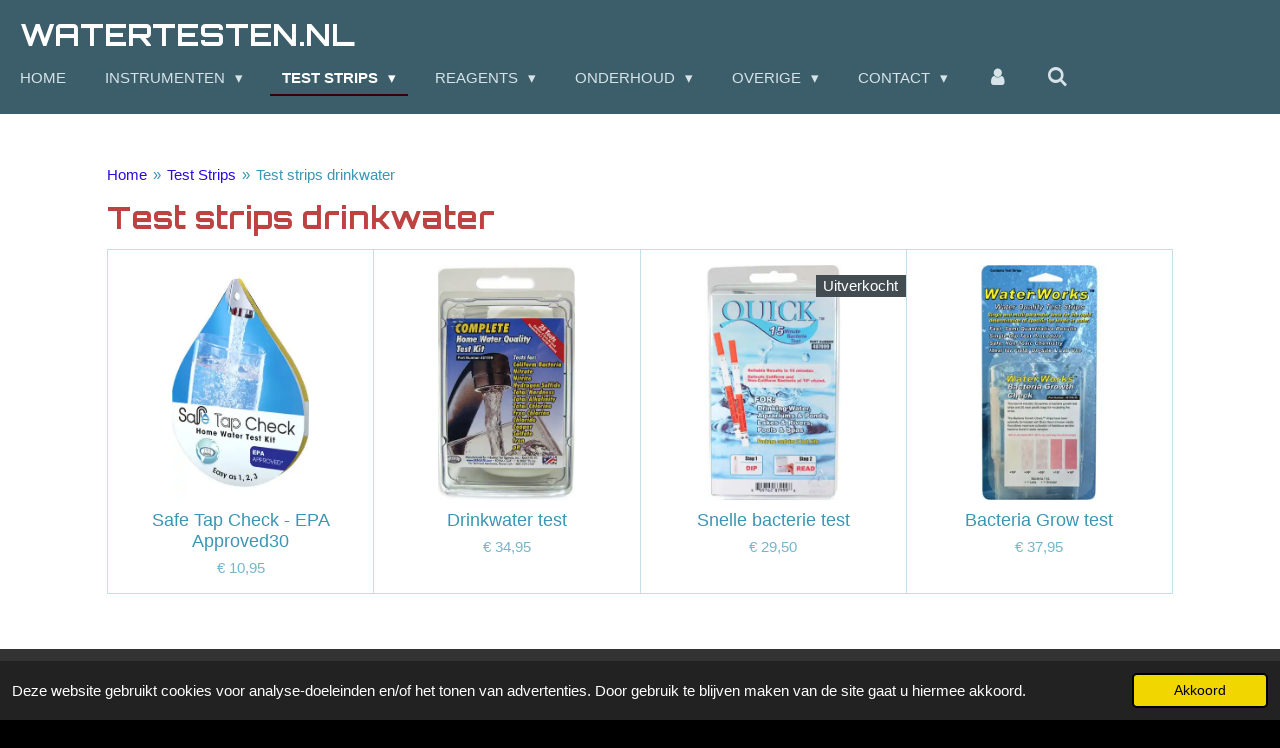

--- FILE ---
content_type: text/html; charset=UTF-8
request_url: https://www.watertesten.nl/test-strips-1/test-strips-drinkwater
body_size: 13714
content:
<!DOCTYPE html>
<html lang="nl">
    <head>
        <meta http-equiv="Content-Type" content="text/html; charset=utf-8">
        <meta name="viewport" content="width=device-width, initial-scale=1.0, maximum-scale=5.0">
        <meta http-equiv="X-UA-Compatible" content="IE=edge">
        <link rel="canonical" href="https://www.watertesten.nl/test-strips-1/test-strips-drinkwater">
        <link rel="sitemap" type="application/xml" href="https://www.watertesten.nl/sitemap.xml">
        <meta property="og:title" content="Test strips drinkwater / Test Strips | Watertesten.nl">
        <meta property="og:url" content="https://www.watertesten.nl/test-strips-1/test-strips-drinkwater">
        <base href="https://www.watertesten.nl/">
        <meta name="description" property="og:description" content="test strips om de kwaliteit van je drinkwater te meten">
                <script nonce="49dcd35de24c7f1b75f6ae02b4645af7">
            
            window.JOUWWEB = window.JOUWWEB || {};
            window.JOUWWEB.application = window.JOUWWEB.application || {};
            window.JOUWWEB.application = {"backends":[{"domain":"jouwweb.nl","freeDomain":"jouwweb.site"},{"domain":"webador.com","freeDomain":"webadorsite.com"},{"domain":"webador.de","freeDomain":"webadorsite.com"},{"domain":"webador.fr","freeDomain":"webadorsite.com"},{"domain":"webador.es","freeDomain":"webadorsite.com"},{"domain":"webador.it","freeDomain":"webadorsite.com"},{"domain":"jouwweb.be","freeDomain":"jouwweb.site"},{"domain":"webador.ie","freeDomain":"webadorsite.com"},{"domain":"webador.co.uk","freeDomain":"webadorsite.com"},{"domain":"webador.at","freeDomain":"webadorsite.com"},{"domain":"webador.be","freeDomain":"webadorsite.com"},{"domain":"webador.ch","freeDomain":"webadorsite.com"},{"domain":"webador.ch","freeDomain":"webadorsite.com"},{"domain":"webador.mx","freeDomain":"webadorsite.com"},{"domain":"webador.com","freeDomain":"webadorsite.com"},{"domain":"webador.dk","freeDomain":"webadorsite.com"},{"domain":"webador.se","freeDomain":"webadorsite.com"},{"domain":"webador.no","freeDomain":"webadorsite.com"},{"domain":"webador.fi","freeDomain":"webadorsite.com"},{"domain":"webador.ca","freeDomain":"webadorsite.com"},{"domain":"webador.ca","freeDomain":"webadorsite.com"},{"domain":"webador.pl","freeDomain":"webadorsite.com"},{"domain":"webador.com.au","freeDomain":"webadorsite.com"},{"domain":"webador.nz","freeDomain":"webadorsite.com"}],"editorLocale":"nl-NL","editorTimezone":"Europe\/Amsterdam","editorLanguage":"nl","analytics4TrackingId":"G-E6PZPGE4QM","analyticsDimensions":[],"backendDomain":"www.jouwweb.nl","backendShortDomain":"jouwweb.nl","backendKey":"jouwweb-nl","freeWebsiteDomain":"jouwweb.site","noSsl":false,"build":{"reference":"634afd3"},"linkHostnames":["www.jouwweb.nl","www.webador.com","www.webador.de","www.webador.fr","www.webador.es","www.webador.it","www.jouwweb.be","www.webador.ie","www.webador.co.uk","www.webador.at","www.webador.be","www.webador.ch","fr.webador.ch","www.webador.mx","es.webador.com","www.webador.dk","www.webador.se","www.webador.no","www.webador.fi","www.webador.ca","fr.webador.ca","www.webador.pl","www.webador.com.au","www.webador.nz"],"assetsUrl":"https:\/\/assets.jwwb.nl","loginUrl":"https:\/\/www.jouwweb.nl\/inloggen","publishUrl":"https:\/\/www.jouwweb.nl\/v2\/website\/1179344\/publish-proxy","adminUserOrIp":false,"pricing":{"plans":{"lite":{"amount":"700","currency":"EUR"},"pro":{"amount":"1200","currency":"EUR"},"business":{"amount":"2400","currency":"EUR"}},"yearlyDiscount":{"price":{"amount":"4800","currency":"EUR"},"ratio":0.17,"percent":"17%","discountPrice":{"amount":"4800","currency":"EUR"},"termPricePerMonth":{"amount":"2400","currency":"EUR"},"termPricePerYear":{"amount":"24000","currency":"EUR"}}},"hcUrl":{"add-product-variants":"https:\/\/help.jouwweb.nl\/hc\/nl\/articles\/28594307773201","basic-vs-advanced-shipping":"https:\/\/help.jouwweb.nl\/hc\/nl\/articles\/28594268794257","html-in-head":"https:\/\/help.jouwweb.nl\/hc\/nl\/articles\/28594336422545","link-domain-name":"https:\/\/help.jouwweb.nl\/hc\/nl\/articles\/28594325307409","optimize-for-mobile":"https:\/\/help.jouwweb.nl\/hc\/nl\/articles\/28594312927121","seo":"https:\/\/help.jouwweb.nl\/hc\/nl\/sections\/28507243966737","transfer-domain-name":"https:\/\/help.jouwweb.nl\/hc\/nl\/articles\/28594325232657","website-not-secure":"https:\/\/help.jouwweb.nl\/hc\/nl\/articles\/28594252935825"}};
            window.JOUWWEB.brand = {"type":"jouwweb","name":"JouwWeb","domain":"JouwWeb.nl","supportEmail":"support@jouwweb.nl"};
                    
                window.JOUWWEB = window.JOUWWEB || {};
                window.JOUWWEB.websiteRendering = {"locale":"nl-NL","timezone":"Europe\/Amsterdam","routes":{"api\/upload\/product-field":"\/_api\/upload\/product-field","checkout\/cart":"\/winkelwagen","payment":"\/bestelling-afronden\/:publicOrderId","payment\/forward":"\/bestelling-afronden\/:publicOrderId\/forward","public-order":"\/bestelling\/:publicOrderId","checkout\/authorize":"\/winkelwagen\/authorize\/:gateway","wishlist":"\/verlanglijst"}};
                                                    window.JOUWWEB.website = {"id":1179344,"locale":"nl-NL","enabled":true,"title":"Watertesten.nl","hasTitle":true,"roleOfLoggedInUser":null,"ownerLocale":"nl-NL","plan":"business","freeWebsiteDomain":"jouwweb.site","backendKey":"jouwweb-nl","currency":"EUR","defaultLocale":"nl-NL","url":"https:\/\/www.watertesten.nl\/","homepageSegmentId":4673654,"category":"webshop","isOffline":false,"isPublished":true,"locales":["nl-NL"],"allowed":{"ads":false,"credits":true,"externalLinks":true,"slideshow":true,"customDefaultSlideshow":true,"hostedAlbums":true,"moderators":true,"mailboxQuota":10,"statisticsVisitors":true,"statisticsDetailed":true,"statisticsMonths":-1,"favicon":true,"password":true,"freeDomains":0,"freeMailAccounts":1,"canUseLanguages":false,"fileUpload":true,"legacyFontSize":false,"webshop":true,"products":-1,"imageText":false,"search":true,"audioUpload":true,"videoUpload":5000,"allowDangerousForms":false,"allowHtmlCode":true,"mobileBar":true,"sidebar":true,"poll":false,"allowCustomForms":true,"allowBusinessListing":true,"allowCustomAnalytics":true,"allowAccountingLink":true,"digitalProducts":true,"sitemapElement":true},"mobileBar":{"enabled":true,"theme":"dark","email":{"active":true,"value":"Info@koitronics.nll"},"location":{"active":true,"value":"Tuulshoek 48, Heythuysen, Nederland"},"phone":{"active":false},"whatsapp":{"active":false},"social":{"active":false,"network":"facebook"}},"webshop":{"enabled":true,"currency":"EUR","taxEnabled":true,"taxInclusive":true,"vatDisclaimerVisible":false,"orderNotice":"<p>Indien je speciale wensen hebt kun je deze doorgeven via het Opmerkingen-veld in de laatste stap.<\/p>","orderConfirmation":null,"freeShipping":true,"freeShippingAmount":"150.00","shippingDisclaimerVisible":false,"pickupAllowed":true,"couponAllowed":true,"detailsPageAvailable":true,"socialMediaVisible":false,"termsPage":4692098,"termsPageUrl":"\/contact\/leveringsvoorwaarden","extraTerms":null,"pricingVisible":true,"orderButtonVisible":true,"shippingAdvanced":true,"shippingAdvancedBackEnd":true,"soldOutVisible":true,"backInStockNotificationEnabled":true,"canAddProducts":true,"nextOrderNumber":6687,"allowedServicePoints":[],"sendcloudConfigured":false,"sendcloudFallbackPublicKey":"a3d50033a59b4a598f1d7ce7e72aafdf","taxExemptionAllowed":false,"invoiceComment":null,"emptyCartVisible":false,"minimumOrderPrice":"7.50","productNumbersEnabled":false,"wishlistEnabled":false,"hideTaxOnCart":false},"isTreatedAsWebshop":true};                            window.JOUWWEB.cart = {"products":[],"coupon":null,"shippingCountryCode":null,"shippingChoice":null,"breakdown":[]};                            window.JOUWWEB.scripts = ["website-rendering\/webshop"];                        window.parent.JOUWWEB.colorPalette = window.JOUWWEB.colorPalette;
        </script>
                <title>Test strips drinkwater / Test Strips | Watertesten.nl</title>
                                            <link href="https://primary.jwwb.nl/public/h/b/s/temp-ixgfaitcrnpzewzqnydy/touch-icon-iphone.png?bust=1574686329" rel="apple-touch-icon" sizes="60x60">                                                <link href="https://primary.jwwb.nl/public/h/b/s/temp-ixgfaitcrnpzewzqnydy/touch-icon-ipad.png?bust=1574686329" rel="apple-touch-icon" sizes="76x76">                                                <link href="https://primary.jwwb.nl/public/h/b/s/temp-ixgfaitcrnpzewzqnydy/touch-icon-iphone-retina.png?bust=1574686329" rel="apple-touch-icon" sizes="120x120">                                                <link href="https://primary.jwwb.nl/public/h/b/s/temp-ixgfaitcrnpzewzqnydy/touch-icon-ipad-retina.png?bust=1574686329" rel="apple-touch-icon" sizes="152x152">                                                <link href="https://primary.jwwb.nl/public/h/b/s/temp-ixgfaitcrnpzewzqnydy/favicon.png?bust=1574686329" rel="shortcut icon">                                                <link href="https://primary.jwwb.nl/public/h/b/s/temp-ixgfaitcrnpzewzqnydy/favicon.png?bust=1574686329" rel="icon">                                                        <meta name="twitter:card" content="summary">
                                                    <script src="https://plausible.io/js/script.manual.js" nonce="49dcd35de24c7f1b75f6ae02b4645af7" data-turbo-track="reload" defer data-domain="shard19.jouwweb.nl"></script>
<link rel="stylesheet" type="text/css" href="https://gfonts.jwwb.nl/css?display=fallback&amp;family=Orbitron%3A400%2C700%2C400italic%2C700italic" nonce="49dcd35de24c7f1b75f6ae02b4645af7" data-turbo-track="dynamic">
<script src="https://assets.jwwb.nl/assets/build/website-rendering/nl-NL.js?bust=af8dcdef13a1895089e9" nonce="49dcd35de24c7f1b75f6ae02b4645af7" data-turbo-track="reload" defer></script>
<script src="https://assets.jwwb.nl/assets/website-rendering/runtime.4835e39f538d0d17d46f.js?bust=e90f0e79d8291a81b415" nonce="49dcd35de24c7f1b75f6ae02b4645af7" data-turbo-track="reload" defer></script>
<script src="https://assets.jwwb.nl/assets/website-rendering/812.881ee67943804724d5af.js?bust=78ab7ad7d6392c42d317" nonce="49dcd35de24c7f1b75f6ae02b4645af7" data-turbo-track="reload" defer></script>
<script src="https://assets.jwwb.nl/assets/website-rendering/main.a9a7b35cd7f79178d360.js?bust=90b25e3a7431c9c7ef1c" nonce="49dcd35de24c7f1b75f6ae02b4645af7" data-turbo-track="reload" defer></script>
<link rel="preload" href="https://assets.jwwb.nl/assets/website-rendering/styles.c7a2b441bf8d633a2752.css?bust=45105d711e9f45e864c3" as="style">
<link rel="preload" href="https://assets.jwwb.nl/assets/website-rendering/fonts/icons-website-rendering/font/website-rendering.woff2?bust=bd2797014f9452dadc8e" as="font" crossorigin>
<link rel="preconnect" href="https://gfonts.jwwb.nl">
<link rel="stylesheet" type="text/css" href="https://assets.jwwb.nl/assets/website-rendering/styles.c7a2b441bf8d633a2752.css?bust=45105d711e9f45e864c3" nonce="49dcd35de24c7f1b75f6ae02b4645af7" data-turbo-track="dynamic">
<link rel="preconnect" href="https://assets.jwwb.nl">
<link rel="stylesheet" type="text/css" href="https://primary.jwwb.nl/public/h/b/s/temp-ixgfaitcrnpzewzqnydy/style.css?bust=1768823983" nonce="49dcd35de24c7f1b75f6ae02b4645af7" data-turbo-track="dynamic">    </head>
    <body
        id="top"
        class="jw-is-no-slideshow jw-header-is-text jw-is-segment-page jw-is-frontend jw-is-no-sidebar jw-is-no-messagebar jw-is-no-touch-device jw-is-no-mobile"
                                    data-jouwweb-page="11322220"
                                                data-jouwweb-segment-id="11322220"
                                                data-jouwweb-segment-type="page"
                                                data-template-threshold="960"
                                                data-template-name="business-banner&#x7C;business-shop"
                            itemscope
        itemtype="https://schema.org/WebPage"
    >
                                    <meta itemprop="url" content="https://www.watertesten.nl/test-strips-1/test-strips-drinkwater">
        <a href="#main-content" class="jw-skip-link">
            Ga direct naar de hoofdinhoud        </a>
        <div class="jw-background"></div>
        <div class="jw-body">
            <div class="jw-mobile-menu jw-mobile-is-text js-mobile-menu">
            <button
            type="button"
            class="jw-mobile-menu__button jw-mobile-toggle"
            aria-label="Open / sluit menu"
        >
            <span class="jw-icon-burger"></span>
        </button>
        <div class="jw-mobile-header jw-mobile-header--text">
        <a            class="jw-mobile-header-content"
                            href="/"
                        >
                                        <div class="jw-mobile-text">
                    Watertesten.nl                </div>
                    </a>
    </div>

        <a
        href="/winkelwagen"
        class="jw-mobile-menu__button jw-mobile-header-cart jw-mobile-header-cart--hidden jw-mobile-menu__button--dummy"
        aria-label="Bekijk winkelwagen"
    >
        <span class="jw-icon-badge-wrapper">
            <span class="website-rendering-icon-basket" aria-hidden="true"></span>
            <span class="jw-icon-badge hidden" aria-hidden="true"></span>
        </span>
    </a>
    
    </div>
    <div class="jw-mobile-menu-search jw-mobile-menu-search--hidden">
        <form
            action="/zoeken"
            method="get"
            class="jw-mobile-menu-search__box"
        >
            <input
                type="text"
                name="q"
                value=""
                placeholder="Zoeken..."
                class="jw-mobile-menu-search__input"
                aria-label="Zoeken"
            >
            <button type="submit" class="jw-btn jw-btn--style-flat jw-mobile-menu-search__button" aria-label="Zoeken">
                <span class="website-rendering-icon-search" aria-hidden="true"></span>
            </button>
            <button type="button" class="jw-btn jw-btn--style-flat jw-mobile-menu-search__button js-cancel-search" aria-label="Zoekopdracht annuleren">
                <span class="website-rendering-icon-cancel" aria-hidden="true"></span>
            </button>
        </form>
    </div>
            <script nonce="49dcd35de24c7f1b75f6ae02b4645af7">
    JOUWWEB.templateConfig = {
        header: {
            mobileSelector: '.jw-mobile-menu',
            updatePusher: function (headerHeight, state) {
                $('.jw-menu-clone').css('top', headerHeight);
            },
        },
    };
</script>
<header class="header-wrap js-topbar-content-container">
    <div class="header">
        <div class="jw-header-logo">
        <div
    class="jw-header jw-header-title-container jw-header-text jw-header-text-toggle"
    data-stylable="true"
>
    <a        id="jw-header-title"
        class="jw-header-title"
                    href="/"
            >
        Watertesten.nl    </a>
</div>
</div>
    </div>
    <nav class="menu jw-menu-copy">
        <ul
    id="jw-menu"
    class="jw-menu jw-menu-horizontal"
            >
            <li
    class="jw-menu-item"
>
        <a        class="jw-menu-link"
        href="/"                                            data-page-link-id="4673654"
                            >
                <span class="">
            Home        </span>
            </a>
                </li>
            <li
    class="jw-menu-item jw-menu-has-submenu"
>
        <a        class="jw-menu-link"
        href="/instrumenten"                                            data-page-link-id="4687821"
                            >
                <span class="">
            Instrumenten        </span>
                    <span class="jw-arrow jw-arrow-toplevel"></span>
            </a>
                    <ul
            class="jw-submenu"
                    >
                            <li
    class="jw-menu-item"
>
        <a        class="jw-menu-link"
        href="/instrumenten/staande-tafelmeters"                                            data-page-link-id="4724068"
                            >
                <span class="">
            Staande tafelmeters        </span>
            </a>
                </li>
                            <li
    class="jw-menu-item jw-menu-has-submenu"
>
        <a        class="jw-menu-link"
        href="/instrumenten/testers-en-handmeters"                                            data-page-link-id="4685752"
                            >
                <span class="">
            Testers en handmeters        </span>
                    <span class="jw-arrow"></span>
            </a>
                    <ul
            class="jw-submenu"
                    >
                            <li
    class="jw-menu-item"
>
        <a        class="jw-menu-link"
        href="/instrumenten/testers-en-handmeters/ph-meters"                                            data-page-link-id="4692449"
                            >
                <span class="">
            pH meters        </span>
            </a>
                </li>
                            <li
    class="jw-menu-item"
>
        <a        class="jw-menu-link"
        href="/instrumenten/testers-en-handmeters/orp-redox-meters"                                            data-page-link-id="4692460"
                            >
                <span class="">
            ORP / Redox meters        </span>
            </a>
                </li>
                            <li
    class="jw-menu-item"
>
        <a        class="jw-menu-link"
        href="/instrumenten/testers-en-handmeters/ec-tds-zout-meters"                                            data-page-link-id="4692453"
                            >
                <span class="">
            EC / TDS / Zout meters        </span>
            </a>
                </li>
                            <li
    class="jw-menu-item"
>
        <a        class="jw-menu-link"
        href="/instrumenten/testers-en-handmeters/zuurstof-do-o2-meters"                                            data-page-link-id="4692468"
                            >
                <span class="">
            Zuurstof / DO-O2 meters        </span>
            </a>
                </li>
                    </ul>
        </li>
                            <li
    class="jw-menu-item"
>
        <a        class="jw-menu-link"
        href="/instrumenten/temperatuur-meters"                                            data-page-link-id="4687795"
                            >
                <span class="">
            Temperatuur meters        </span>
            </a>
                </li>
                            <li
    class="jw-menu-item"
>
        <a        class="jw-menu-link"
        href="/instrumenten/foto-meters"                                            data-page-link-id="4687794"
                            >
                <span class="">
            Foto meters        </span>
            </a>
                </li>
                            <li
    class="jw-menu-item"
>
        <a        class="jw-menu-link"
        href="/instrumenten/checkers"                                            data-page-link-id="4687796"
                            >
                <span class="">
            Checkers        </span>
            </a>
                </li>
                            <li
    class="jw-menu-item"
>
        <a        class="jw-menu-link"
        href="/instrumenten/monitors"                                            data-page-link-id="4687792"
                            >
                <span class="">
            Monitors        </span>
            </a>
                </li>
                            <li
    class="jw-menu-item"
>
        <a        class="jw-menu-link"
        href="/instrumenten/controllers"                                            data-page-link-id="4692489"
                            >
                <span class="">
            Controllers        </span>
            </a>
                </li>
                    </ul>
        </li>
            <li
    class="jw-menu-item jw-menu-has-submenu jw-menu-is-active"
>
        <a        class="jw-menu-link js-active-menu-item"
        href="/test-strips-1"                                            data-page-link-id="4731299"
                            >
                <span class="">
            Test Strips        </span>
                    <span class="jw-arrow jw-arrow-toplevel"></span>
            </a>
                    <ul
            class="jw-submenu"
                    >
                            <li
    class="jw-menu-item jw-menu-is-active"
>
        <a        class="jw-menu-link js-active-menu-item"
        href="/test-strips-1/test-strips-drinkwater"                                            data-page-link-id="11322220"
                            >
                <span class="">
            Test strips drinkwater        </span>
            </a>
                </li>
                            <li
    class="jw-menu-item"
>
        <a        class="jw-menu-link"
        href="/test-strips-1/test-strips-grondwater"                                            data-page-link-id="11322308"
                            >
                <span class="">
            test strips grondwater        </span>
            </a>
                </li>
                            <li
    class="jw-menu-item"
>
        <a        class="jw-menu-link"
        href="/test-strips-1/test-strips-vijver"                                            data-page-link-id="11322073"
                            >
                <span class="">
            test strips vijver        </span>
            </a>
                </li>
                            <li
    class="jw-menu-item"
>
        <a        class="jw-menu-link"
        href="/test-strips-1/teststrips-zwembad"                                            data-page-link-id="11321972"
                            >
                <span class="">
            teststrips zwembad        </span>
            </a>
                </li>
                            <li
    class="jw-menu-item"
>
        <a        class="jw-menu-link"
        href="/test-strips-1/test-strips"                                            data-page-link-id="4687806"
                            >
                <span class="">
            Test strips        </span>
            </a>
                </li>
                            <li
    class="jw-menu-item"
>
        <a        class="jw-menu-link"
        href="/test-strips-1/teststripsbacterien"                                            data-page-link-id="4692398"
                            >
                <span class="">
            Teststripsbacteriën        </span>
            </a>
                </li>
                    </ul>
        </li>
            <li
    class="jw-menu-item jw-menu-has-submenu"
>
        <a        class="jw-menu-link"
        href="/reagents"                                            data-page-link-id="4692411"
                            >
                <span class="">
            Reagents        </span>
                    <span class="jw-arrow jw-arrow-toplevel"></span>
            </a>
                    <ul
            class="jw-submenu"
                    >
                            <li
    class="jw-menu-item"
>
        <a        class="jw-menu-link"
        href="/reagents/reagents-exact-meters-its"                                            data-page-link-id="4692414"
                            >
                <span class="">
            Reagents Exact meters  ITS        </span>
            </a>
                </li>
                            <li
    class="jw-menu-item"
>
        <a        class="jw-menu-link"
        href="/reagents/reagents-hanna-checker"                                            data-page-link-id="4692416"
                            >
                <span class="">
            Reagents Hanna Checker        </span>
            </a>
                </li>
                            <li
    class="jw-menu-item"
>
        <a        class="jw-menu-link"
        href="/reagents/reagents-overige-typen"                                            data-page-link-id="4692421"
                            >
                <span class="">
            Reagents Overige typen        </span>
            </a>
                </li>
                    </ul>
        </li>
            <li
    class="jw-menu-item jw-menu-has-submenu"
>
        <a        class="jw-menu-link"
        href="/onderhoud"                                            data-page-link-id="4687901"
                            >
                <span class="">
            Onderhoud        </span>
                    <span class="jw-arrow jw-arrow-toplevel"></span>
            </a>
                    <ul
            class="jw-submenu"
                    >
                            <li
    class="jw-menu-item"
>
        <a        class="jw-menu-link"
        href="/onderhoud/kalibratie-producten"                                            data-page-link-id="4687804"
                            >
                <span class="">
            Kalibratie producten        </span>
            </a>
                </li>
                            <li
    class="jw-menu-item"
>
        <a        class="jw-menu-link"
        href="/onderhoud/zakjes-hanna"                                            data-page-link-id="4721386"
                            >
                <span class="">
            Zakjes HANNA        </span>
            </a>
                </li>
                            <li
    class="jw-menu-item"
>
        <a        class="jw-menu-link"
        href="/onderhoud/ph-elektroden"                                            data-page-link-id="4721392"
                            >
                <span class="">
            pH Elektroden        </span>
            </a>
                </li>
                            <li
    class="jw-menu-item"
>
        <a        class="jw-menu-link"
        href="/onderhoud/orp-elektroden"                                            data-page-link-id="4721396"
                            >
                <span class="">
            ORP Elektroden        </span>
            </a>
                </li>
                            <li
    class="jw-menu-item"
>
        <a        class="jw-menu-link"
        href="/onderhoud/ec-tds-elektroden"                                            data-page-link-id="4721402"
                            >
                <span class="">
            EC/TDS Elektroden        </span>
            </a>
                </li>
                            <li
    class="jw-menu-item"
>
        <a        class="jw-menu-link"
        href="/onderhoud/do-o2-ise-elektroden"                                            data-page-link-id="4721409"
                            >
                <span class="">
            DO/O2 &amp; ISE Elektroden        </span>
            </a>
                </li>
                            <li
    class="jw-menu-item"
>
        <a        class="jw-menu-link"
        href="/onderhoud/vervangingskoppen-testers"                                            data-page-link-id="4721414"
                            >
                <span class="">
            Vervangingskoppen Testers        </span>
            </a>
                </li>
                            <li
    class="jw-menu-item"
>
        <a        class="jw-menu-link"
        href="/onderhoud/elektroden"                                            data-page-link-id="4687907"
                            >
                <span class="">
            Elektroden        </span>
            </a>
                </li>
                    </ul>
        </li>
            <li
    class="jw-menu-item jw-menu-has-submenu"
>
        <a        class="jw-menu-link"
        href="/overige"                                            data-page-link-id="4692389"
                            >
                <span class="">
            Overige        </span>
                    <span class="jw-arrow jw-arrow-toplevel"></span>
            </a>
                    <ul
            class="jw-submenu"
                    >
                            <li
    class="jw-menu-item jw-menu-has-submenu"
>
        <a        class="jw-menu-link"
        href="/overige/aquarium-outlet"                                            data-page-link-id="10823011"
                            >
                <span class="">
            Aquarium OUTLET        </span>
                    <span class="jw-arrow"></span>
            </a>
                    <ul
            class="jw-submenu"
                    >
                            <li
    class="jw-menu-item"
>
        <a        class="jw-menu-link"
        href="/overige/aquarium-outlet/tetra-aquarium-outlet"                                            data-page-link-id="10823468"
                            >
                <span class="">
            Tetra Aquarium Outlet        </span>
            </a>
                </li>
                            <li
    class="jw-menu-item"
>
        <a        class="jw-menu-link"
        href="/overige/aquarium-outlet/superfish"                                            data-page-link-id="10823480"
                            >
                <span class="">
            Superfish        </span>
            </a>
                </li>
                            <li
    class="jw-menu-item"
>
        <a        class="jw-menu-link"
        href="/overige/aquarium-outlet/hydor-aquarium-producten"                                            data-page-link-id="10823501"
                            >
                <span class="">
            Hydor aquarium producten        </span>
            </a>
                </li>
                            <li
    class="jw-menu-item"
>
        <a        class="jw-menu-link"
        href="/overige/aquarium-outlet/sicce-aquarium-producten"                                            data-page-link-id="10823503"
                            >
                <span class="">
            Sicce Aquarium Producten        </span>
            </a>
                </li>
                    </ul>
        </li>
                            <li
    class="jw-menu-item"
>
        <a        class="jw-menu-link"
        href="/overige/microscopen"                                            data-page-link-id="4687807"
                            >
                <span class="">
            Microscopen        </span>
            </a>
                </li>
                            <li
    class="jw-menu-item"
>
        <a        class="jw-menu-link"
        href="/overige/doseer-pompen"                                            data-page-link-id="4692391"
                            >
                <span class="">
            (Doseer)Pompen        </span>
            </a>
                </li>
                            <li
    class="jw-menu-item"
>
        <a        class="jw-menu-link"
        href="/overige/elektro-materialen"                                            data-page-link-id="4692394"
                            >
                <span class="">
            Elektro Materialen        </span>
            </a>
                </li>
                            <li
    class="jw-menu-item"
>
        <a        class="jw-menu-link"
        href="/overige/appendages-en-toebehoren"                                            data-page-link-id="4687809"
                            >
                <span class="">
            Appendages en toebehoren        </span>
            </a>
                </li>
                    </ul>
        </li>
            <li
    class="jw-menu-item jw-menu-has-submenu"
>
        <a        class="jw-menu-link"
        href="/contact"                                            data-page-link-id="4687896"
                            >
                <span class="">
            Contact        </span>
                    <span class="jw-arrow jw-arrow-toplevel"></span>
            </a>
                    <ul
            class="jw-submenu"
                    >
                            <li
    class="jw-menu-item"
>
        <a        class="jw-menu-link"
        href="/contact/nieuws-en-berichten"                                            data-page-link-id="4760954"
                            >
                <span class="">
            Nieuws en berichten        </span>
            </a>
                </li>
                            <li
    class="jw-menu-item"
>
        <a        class="jw-menu-link"
        href="/contact/over-ons"                                            data-page-link-id="4754172"
                            >
                <span class="">
            Over ons        </span>
            </a>
                </li>
                            <li
    class="jw-menu-item"
>
        <a        class="jw-menu-link"
        href="/contact/site-map"                                            data-page-link-id="6720496"
                            >
                <span class="">
            SITE-MAP        </span>
            </a>
                </li>
                            <li
    class="jw-menu-item"
>
        <a        class="jw-menu-link"
        href="/contact/bestellen"                                            data-page-link-id="4692263"
                            >
                <span class="">
            Bestellen        </span>
            </a>
                </li>
                            <li
    class="jw-menu-item"
>
        <a        class="jw-menu-link"
        href="/contact/betalen"                                            data-page-link-id="4692213"
                            >
                <span class="">
            Betalen        </span>
            </a>
                </li>
                            <li
    class="jw-menu-item"
>
        <a        class="jw-menu-link"
        href="/contact/verzenden"                                            data-page-link-id="4692196"
                            >
                <span class="">
            Verzenden        </span>
            </a>
                </li>
                            <li
    class="jw-menu-item"
>
        <a        class="jw-menu-link"
        href="/contact/retourneren"                                            data-page-link-id="4692210"
                            >
                <span class="">
            Retourneren        </span>
            </a>
                </li>
                            <li
    class="jw-menu-item"
>
        <a        class="jw-menu-link"
        href="/contact/leveringsvoorwaarden"                                            data-page-link-id="4692098"
                            >
                <span class="">
            Leveringsvoorwaarden        </span>
            </a>
                </li>
                    </ul>
        </li>
            <li
    class="jw-menu-item"
>
        <a        class="jw-menu-link jw-menu-link--icon"
        href="/account"                                                            title="Account"
            >
                                <span class="website-rendering-icon-user"></span>
                            <span class="hidden-desktop-horizontal-menu">
            Account        </span>
            </a>
                </li>
            <li
    class="jw-menu-item jw-menu-search-item"
>
        <button        class="jw-menu-link jw-menu-link--icon jw-text-button"
                                                                    title="Zoeken"
            >
                                <span class="website-rendering-icon-search"></span>
                            <span class="hidden-desktop-horizontal-menu">
            Zoeken        </span>
            </button>
                
            <div class="jw-popover-container jw-popover-container--inline is-hidden">
                <div class="jw-popover-backdrop"></div>
                <div class="jw-popover">
                    <div class="jw-popover__arrow"></div>
                    <div class="jw-popover__content jw-section-white">
                        <form  class="jw-search" action="/zoeken" method="get">
                            
                            <input class="jw-search__input" type="text" name="q" value="" placeholder="Zoeken..." aria-label="Zoeken" >
                            <button class="jw-search__submit" type="submit" aria-label="Zoeken">
                                <span class="website-rendering-icon-search" aria-hidden="true"></span>
                            </button>
                        </form>
                    </div>
                </div>
            </div>
                        </li>
            <li
    class="jw-menu-item js-menu-cart-item jw-menu-cart-item--hidden"
>
        <a        class="jw-menu-link jw-menu-link--icon"
        href="/winkelwagen"                                                            title="Winkelwagen"
            >
                                    <span class="jw-icon-badge-wrapper">
                        <span class="website-rendering-icon-basket"></span>
                                            <span class="jw-icon-badge hidden">
                    0                </span>
                            <span class="hidden-desktop-horizontal-menu">
            Winkelwagen        </span>
            </a>
                </li>
    
    </ul>

    <script nonce="49dcd35de24c7f1b75f6ae02b4645af7" id="jw-mobile-menu-template" type="text/template">
        <ul id="jw-menu" class="jw-menu jw-menu-horizontal jw-menu-spacing--mobile-bar">
                            <li
    class="jw-menu-item jw-menu-search-item"
>
                
                 <li class="jw-menu-item jw-mobile-menu-search-item">
                    <form class="jw-search" action="/zoeken" method="get">
                        <input class="jw-search__input" type="text" name="q" value="" placeholder="Zoeken..." aria-label="Zoeken">
                        <button class="jw-search__submit" type="submit" aria-label="Zoeken">
                            <span class="website-rendering-icon-search" aria-hidden="true"></span>
                        </button>
                    </form>
                </li>
                        </li>
                            <li
    class="jw-menu-item"
>
        <a        class="jw-menu-link"
        href="/"                                            data-page-link-id="4673654"
                            >
                <span class="">
            Home        </span>
            </a>
                </li>
                            <li
    class="jw-menu-item jw-menu-has-submenu"
>
        <a        class="jw-menu-link"
        href="/instrumenten"                                            data-page-link-id="4687821"
                            >
                <span class="">
            Instrumenten        </span>
                    <span class="jw-arrow jw-arrow-toplevel"></span>
            </a>
                    <ul
            class="jw-submenu"
                    >
                            <li
    class="jw-menu-item"
>
        <a        class="jw-menu-link"
        href="/instrumenten/staande-tafelmeters"                                            data-page-link-id="4724068"
                            >
                <span class="">
            Staande tafelmeters        </span>
            </a>
                </li>
                            <li
    class="jw-menu-item jw-menu-has-submenu"
>
        <a        class="jw-menu-link"
        href="/instrumenten/testers-en-handmeters"                                            data-page-link-id="4685752"
                            >
                <span class="">
            Testers en handmeters        </span>
                    <span class="jw-arrow"></span>
            </a>
                    <ul
            class="jw-submenu"
                    >
                            <li
    class="jw-menu-item"
>
        <a        class="jw-menu-link"
        href="/instrumenten/testers-en-handmeters/ph-meters"                                            data-page-link-id="4692449"
                            >
                <span class="">
            pH meters        </span>
            </a>
                </li>
                            <li
    class="jw-menu-item"
>
        <a        class="jw-menu-link"
        href="/instrumenten/testers-en-handmeters/orp-redox-meters"                                            data-page-link-id="4692460"
                            >
                <span class="">
            ORP / Redox meters        </span>
            </a>
                </li>
                            <li
    class="jw-menu-item"
>
        <a        class="jw-menu-link"
        href="/instrumenten/testers-en-handmeters/ec-tds-zout-meters"                                            data-page-link-id="4692453"
                            >
                <span class="">
            EC / TDS / Zout meters        </span>
            </a>
                </li>
                            <li
    class="jw-menu-item"
>
        <a        class="jw-menu-link"
        href="/instrumenten/testers-en-handmeters/zuurstof-do-o2-meters"                                            data-page-link-id="4692468"
                            >
                <span class="">
            Zuurstof / DO-O2 meters        </span>
            </a>
                </li>
                    </ul>
        </li>
                            <li
    class="jw-menu-item"
>
        <a        class="jw-menu-link"
        href="/instrumenten/temperatuur-meters"                                            data-page-link-id="4687795"
                            >
                <span class="">
            Temperatuur meters        </span>
            </a>
                </li>
                            <li
    class="jw-menu-item"
>
        <a        class="jw-menu-link"
        href="/instrumenten/foto-meters"                                            data-page-link-id="4687794"
                            >
                <span class="">
            Foto meters        </span>
            </a>
                </li>
                            <li
    class="jw-menu-item"
>
        <a        class="jw-menu-link"
        href="/instrumenten/checkers"                                            data-page-link-id="4687796"
                            >
                <span class="">
            Checkers        </span>
            </a>
                </li>
                            <li
    class="jw-menu-item"
>
        <a        class="jw-menu-link"
        href="/instrumenten/monitors"                                            data-page-link-id="4687792"
                            >
                <span class="">
            Monitors        </span>
            </a>
                </li>
                            <li
    class="jw-menu-item"
>
        <a        class="jw-menu-link"
        href="/instrumenten/controllers"                                            data-page-link-id="4692489"
                            >
                <span class="">
            Controllers        </span>
            </a>
                </li>
                    </ul>
        </li>
                            <li
    class="jw-menu-item jw-menu-has-submenu jw-menu-is-active"
>
        <a        class="jw-menu-link js-active-menu-item"
        href="/test-strips-1"                                            data-page-link-id="4731299"
                            >
                <span class="">
            Test Strips        </span>
                    <span class="jw-arrow jw-arrow-toplevel"></span>
            </a>
                    <ul
            class="jw-submenu"
                    >
                            <li
    class="jw-menu-item jw-menu-is-active"
>
        <a        class="jw-menu-link js-active-menu-item"
        href="/test-strips-1/test-strips-drinkwater"                                            data-page-link-id="11322220"
                            >
                <span class="">
            Test strips drinkwater        </span>
            </a>
                </li>
                            <li
    class="jw-menu-item"
>
        <a        class="jw-menu-link"
        href="/test-strips-1/test-strips-grondwater"                                            data-page-link-id="11322308"
                            >
                <span class="">
            test strips grondwater        </span>
            </a>
                </li>
                            <li
    class="jw-menu-item"
>
        <a        class="jw-menu-link"
        href="/test-strips-1/test-strips-vijver"                                            data-page-link-id="11322073"
                            >
                <span class="">
            test strips vijver        </span>
            </a>
                </li>
                            <li
    class="jw-menu-item"
>
        <a        class="jw-menu-link"
        href="/test-strips-1/teststrips-zwembad"                                            data-page-link-id="11321972"
                            >
                <span class="">
            teststrips zwembad        </span>
            </a>
                </li>
                            <li
    class="jw-menu-item"
>
        <a        class="jw-menu-link"
        href="/test-strips-1/test-strips"                                            data-page-link-id="4687806"
                            >
                <span class="">
            Test strips        </span>
            </a>
                </li>
                            <li
    class="jw-menu-item"
>
        <a        class="jw-menu-link"
        href="/test-strips-1/teststripsbacterien"                                            data-page-link-id="4692398"
                            >
                <span class="">
            Teststripsbacteriën        </span>
            </a>
                </li>
                    </ul>
        </li>
                            <li
    class="jw-menu-item jw-menu-has-submenu"
>
        <a        class="jw-menu-link"
        href="/reagents"                                            data-page-link-id="4692411"
                            >
                <span class="">
            Reagents        </span>
                    <span class="jw-arrow jw-arrow-toplevel"></span>
            </a>
                    <ul
            class="jw-submenu"
                    >
                            <li
    class="jw-menu-item"
>
        <a        class="jw-menu-link"
        href="/reagents/reagents-exact-meters-its"                                            data-page-link-id="4692414"
                            >
                <span class="">
            Reagents Exact meters  ITS        </span>
            </a>
                </li>
                            <li
    class="jw-menu-item"
>
        <a        class="jw-menu-link"
        href="/reagents/reagents-hanna-checker"                                            data-page-link-id="4692416"
                            >
                <span class="">
            Reagents Hanna Checker        </span>
            </a>
                </li>
                            <li
    class="jw-menu-item"
>
        <a        class="jw-menu-link"
        href="/reagents/reagents-overige-typen"                                            data-page-link-id="4692421"
                            >
                <span class="">
            Reagents Overige typen        </span>
            </a>
                </li>
                    </ul>
        </li>
                            <li
    class="jw-menu-item jw-menu-has-submenu"
>
        <a        class="jw-menu-link"
        href="/onderhoud"                                            data-page-link-id="4687901"
                            >
                <span class="">
            Onderhoud        </span>
                    <span class="jw-arrow jw-arrow-toplevel"></span>
            </a>
                    <ul
            class="jw-submenu"
                    >
                            <li
    class="jw-menu-item"
>
        <a        class="jw-menu-link"
        href="/onderhoud/kalibratie-producten"                                            data-page-link-id="4687804"
                            >
                <span class="">
            Kalibratie producten        </span>
            </a>
                </li>
                            <li
    class="jw-menu-item"
>
        <a        class="jw-menu-link"
        href="/onderhoud/zakjes-hanna"                                            data-page-link-id="4721386"
                            >
                <span class="">
            Zakjes HANNA        </span>
            </a>
                </li>
                            <li
    class="jw-menu-item"
>
        <a        class="jw-menu-link"
        href="/onderhoud/ph-elektroden"                                            data-page-link-id="4721392"
                            >
                <span class="">
            pH Elektroden        </span>
            </a>
                </li>
                            <li
    class="jw-menu-item"
>
        <a        class="jw-menu-link"
        href="/onderhoud/orp-elektroden"                                            data-page-link-id="4721396"
                            >
                <span class="">
            ORP Elektroden        </span>
            </a>
                </li>
                            <li
    class="jw-menu-item"
>
        <a        class="jw-menu-link"
        href="/onderhoud/ec-tds-elektroden"                                            data-page-link-id="4721402"
                            >
                <span class="">
            EC/TDS Elektroden        </span>
            </a>
                </li>
                            <li
    class="jw-menu-item"
>
        <a        class="jw-menu-link"
        href="/onderhoud/do-o2-ise-elektroden"                                            data-page-link-id="4721409"
                            >
                <span class="">
            DO/O2 &amp; ISE Elektroden        </span>
            </a>
                </li>
                            <li
    class="jw-menu-item"
>
        <a        class="jw-menu-link"
        href="/onderhoud/vervangingskoppen-testers"                                            data-page-link-id="4721414"
                            >
                <span class="">
            Vervangingskoppen Testers        </span>
            </a>
                </li>
                            <li
    class="jw-menu-item"
>
        <a        class="jw-menu-link"
        href="/onderhoud/elektroden"                                            data-page-link-id="4687907"
                            >
                <span class="">
            Elektroden        </span>
            </a>
                </li>
                    </ul>
        </li>
                            <li
    class="jw-menu-item jw-menu-has-submenu"
>
        <a        class="jw-menu-link"
        href="/overige"                                            data-page-link-id="4692389"
                            >
                <span class="">
            Overige        </span>
                    <span class="jw-arrow jw-arrow-toplevel"></span>
            </a>
                    <ul
            class="jw-submenu"
                    >
                            <li
    class="jw-menu-item jw-menu-has-submenu"
>
        <a        class="jw-menu-link"
        href="/overige/aquarium-outlet"                                            data-page-link-id="10823011"
                            >
                <span class="">
            Aquarium OUTLET        </span>
                    <span class="jw-arrow"></span>
            </a>
                    <ul
            class="jw-submenu"
                    >
                            <li
    class="jw-menu-item"
>
        <a        class="jw-menu-link"
        href="/overige/aquarium-outlet/tetra-aquarium-outlet"                                            data-page-link-id="10823468"
                            >
                <span class="">
            Tetra Aquarium Outlet        </span>
            </a>
                </li>
                            <li
    class="jw-menu-item"
>
        <a        class="jw-menu-link"
        href="/overige/aquarium-outlet/superfish"                                            data-page-link-id="10823480"
                            >
                <span class="">
            Superfish        </span>
            </a>
                </li>
                            <li
    class="jw-menu-item"
>
        <a        class="jw-menu-link"
        href="/overige/aquarium-outlet/hydor-aquarium-producten"                                            data-page-link-id="10823501"
                            >
                <span class="">
            Hydor aquarium producten        </span>
            </a>
                </li>
                            <li
    class="jw-menu-item"
>
        <a        class="jw-menu-link"
        href="/overige/aquarium-outlet/sicce-aquarium-producten"                                            data-page-link-id="10823503"
                            >
                <span class="">
            Sicce Aquarium Producten        </span>
            </a>
                </li>
                    </ul>
        </li>
                            <li
    class="jw-menu-item"
>
        <a        class="jw-menu-link"
        href="/overige/microscopen"                                            data-page-link-id="4687807"
                            >
                <span class="">
            Microscopen        </span>
            </a>
                </li>
                            <li
    class="jw-menu-item"
>
        <a        class="jw-menu-link"
        href="/overige/doseer-pompen"                                            data-page-link-id="4692391"
                            >
                <span class="">
            (Doseer)Pompen        </span>
            </a>
                </li>
                            <li
    class="jw-menu-item"
>
        <a        class="jw-menu-link"
        href="/overige/elektro-materialen"                                            data-page-link-id="4692394"
                            >
                <span class="">
            Elektro Materialen        </span>
            </a>
                </li>
                            <li
    class="jw-menu-item"
>
        <a        class="jw-menu-link"
        href="/overige/appendages-en-toebehoren"                                            data-page-link-id="4687809"
                            >
                <span class="">
            Appendages en toebehoren        </span>
            </a>
                </li>
                    </ul>
        </li>
                            <li
    class="jw-menu-item jw-menu-has-submenu"
>
        <a        class="jw-menu-link"
        href="/contact"                                            data-page-link-id="4687896"
                            >
                <span class="">
            Contact        </span>
                    <span class="jw-arrow jw-arrow-toplevel"></span>
            </a>
                    <ul
            class="jw-submenu"
                    >
                            <li
    class="jw-menu-item"
>
        <a        class="jw-menu-link"
        href="/contact/nieuws-en-berichten"                                            data-page-link-id="4760954"
                            >
                <span class="">
            Nieuws en berichten        </span>
            </a>
                </li>
                            <li
    class="jw-menu-item"
>
        <a        class="jw-menu-link"
        href="/contact/over-ons"                                            data-page-link-id="4754172"
                            >
                <span class="">
            Over ons        </span>
            </a>
                </li>
                            <li
    class="jw-menu-item"
>
        <a        class="jw-menu-link"
        href="/contact/site-map"                                            data-page-link-id="6720496"
                            >
                <span class="">
            SITE-MAP        </span>
            </a>
                </li>
                            <li
    class="jw-menu-item"
>
        <a        class="jw-menu-link"
        href="/contact/bestellen"                                            data-page-link-id="4692263"
                            >
                <span class="">
            Bestellen        </span>
            </a>
                </li>
                            <li
    class="jw-menu-item"
>
        <a        class="jw-menu-link"
        href="/contact/betalen"                                            data-page-link-id="4692213"
                            >
                <span class="">
            Betalen        </span>
            </a>
                </li>
                            <li
    class="jw-menu-item"
>
        <a        class="jw-menu-link"
        href="/contact/verzenden"                                            data-page-link-id="4692196"
                            >
                <span class="">
            Verzenden        </span>
            </a>
                </li>
                            <li
    class="jw-menu-item"
>
        <a        class="jw-menu-link"
        href="/contact/retourneren"                                            data-page-link-id="4692210"
                            >
                <span class="">
            Retourneren        </span>
            </a>
                </li>
                            <li
    class="jw-menu-item"
>
        <a        class="jw-menu-link"
        href="/contact/leveringsvoorwaarden"                                            data-page-link-id="4692098"
                            >
                <span class="">
            Leveringsvoorwaarden        </span>
            </a>
                </li>
                    </ul>
        </li>
                            <li
    class="jw-menu-item"
>
        <a        class="jw-menu-link jw-menu-link--icon"
        href="/account"                                                            title="Account"
            >
                                <span class="website-rendering-icon-user"></span>
                            <span class="hidden-desktop-horizontal-menu">
            Account        </span>
            </a>
                </li>
            
                    </ul>
    </script>
    </nav>
</header>
<div class="main-content">
    
<main id="main-content" class="block-content">
    <div data-section-name="content" class="jw-section jw-section-content jw-responsive">
        <div
    id="jw-element-186293334"
    data-jw-element-id="186293334"
        class="jw-tree-node jw-element jw-strip-root jw-tree-container jw-responsive jw-node-is-first-child jw-node-is-last-child"
>
    <div
    id="jw-element-344379271"
    data-jw-element-id="344379271"
        class="jw-tree-node jw-element jw-strip jw-tree-container jw-responsive jw-strip--default jw-strip--style-color jw-strip--color-default jw-strip--padding-both jw-node-is-first-child jw-strip--primary jw-node-is-last-child"
>
    <div class="jw-strip__content-container"><div class="jw-strip__content jw-responsive">
                        <nav class="jw-breadcrumbs" aria-label="Kruimelpad"><ol><li><a href="/" class="jw-breadcrumbs__link">Home</a></li><li><span class="jw-breadcrumbs__separator" aria-hidden="true">&raquo;</span><a href="/test-strips-1" class="jw-breadcrumbs__link">Test Strips</a></li><li><span class="jw-breadcrumbs__separator" aria-hidden="true">&raquo;</span><a href="/test-strips-1/test-strips-drinkwater" class="jw-breadcrumbs__link jw-breadcrumbs__link--current" aria-current="page">Test strips drinkwater</a></li></ol></nav><div
    id="jw-element-186293337"
    data-jw-element-id="186293337"
        class="jw-tree-node jw-element jw-image-text jw-node-is-first-child"
>
    <div class="jw-element-imagetext-text">
            <h2 class="jw-heading-100">Test strips drinkwater</h2>    </div>
</div><div
    id="jw-element-186293338"
    data-jw-element-id="186293338"
        class="jw-tree-node jw-element jw-product-gallery jw-node-is-last-child"
>
        <div class="jw-element-loader">
        <span class="jw-spinner"></span>
    </div>

    
    
            <ul class="product-gallery product-gallery--style-bordered product-gallery--size-md product-gallery--align-center">
                            <li class="product-gallery__item product-gallery__item--has-button product-gallery__item--has-options">
            <div
                class="product-gallery__content js-product-container"
                data-webshop-product="&#x7B;&quot;id&quot;&#x3A;4958544,&quot;title&quot;&#x3A;&quot;Safe&#x20;Tap&#x20;Check&#x20;-&#x20;EPA&#x20;Approved30&quot;,&quot;url&quot;&#x3A;&quot;&#x5C;&#x2F;product&#x5C;&#x2F;4958544&#x5C;&#x2F;safe-tap-check-epa-approved30&quot;,&quot;variants&quot;&#x3A;&#x5B;&#x7B;&quot;id&quot;&#x3A;25586074,&quot;stock&quot;&#x3A;7,&quot;limited&quot;&#x3A;true,&quot;propertyValueIds&quot;&#x3A;&#x5B;10564749&#x5D;&#x7D;,&#x7B;&quot;id&quot;&#x3A;25586075,&quot;stock&quot;&#x3A;8,&quot;limited&quot;&#x3A;true,&quot;propertyValueIds&quot;&#x3A;&#x5B;10564750&#x5D;&#x7D;,&#x7B;&quot;id&quot;&#x3A;25586076,&quot;stock&quot;&#x3A;8,&quot;limited&quot;&#x3A;true,&quot;propertyValueIds&quot;&#x3A;&#x5B;10564751&#x5D;&#x7D;&#x5D;,&quot;image&quot;&#x3A;&#x7B;&quot;id&quot;&#x3A;45385343,&quot;url&quot;&#x3A;&quot;https&#x3A;&#x5C;&#x2F;&#x5C;&#x2F;primary.jwwb.nl&#x5C;&#x2F;public&#x5C;&#x2F;h&#x5C;&#x2F;b&#x5C;&#x2F;s&#x5C;&#x2F;temp-ixgfaitcrnpzewzqnydy&#x5C;&#x2F;487940_Folded.jpg&quot;,&quot;width&quot;&#x3A;385,&quot;height&quot;&#x3A;659&#x7D;&#x7D;"
            >
                <div class="product-gallery__image-container">
                    
                    <a data-segment-type="product" data-segment-id="4958544" href="/product/4958544/safe-tap-check-epa-approved30" class="js-jouwweb-segment js-allow-link-click product-gallery__image">                                            <div class="product-image">                            <img
                                class="product-image__image product-image__image--main"
                                loading="lazy"
                                src="https&#x3A;&#x2F;&#x2F;primary.jwwb.nl&#x2F;public&#x2F;h&#x2F;b&#x2F;s&#x2F;temp-ixgfaitcrnpzewzqnydy&#x2F;3dsgx0&#x2F;487940_Folded.jpg&#x3F;enable-io&#x3D;true&amp;fit&#x3D;bounds&amp;width&#x3D;385&amp;height&#x3D;540&amp;quality&#x3D;40"
                                                                alt="Safe&#x20;Tap&#x20;Check&#x20;-&#x20;EPA&#x20;Approved30"
                                width="315"
                                height="540"
                                sizes="(min-width: 1px) 270px"
                            >
                        </div>
                                        </a>                </div>
                <div class="product-gallery__info-container">
                    <div class="product-gallery__details">
                        <a data-segment-type="product" data-segment-id="4958544" href="/product/4958544/safe-tap-check-epa-approved30" class="js-jouwweb-segment js-allow-link-click product-gallery__name">                        Safe Tap Check - EPA Approved30                        </a>                                                    <span class="product-gallery__price js-product-container__price">
                                <span class="product__price__price">€ 10,95</span>
                            </span>
                                            </div>
                    <div class="product-gallery__expand-container">
                        <div class="product__variants jw-select">
    <select
        class="product__variants-select jw-select__input js-product-container__options jw-element-form-input-text"
        aria-label="Aantal"
    >
        <optgroup label="Aantal"></optgroup>
                    <option
                value="25586074"
                data-price-html="&lt;span class=&quot;product__price__price&quot;&gt;€ 10,95&lt;/span&gt;
"
                selected            >
                1 test                                    - € 10,95                            </option>
                    <option
                value="25586075"
                data-price-html="&lt;span class=&quot;product__price__price&quot;&gt;€ 29,75&lt;/span&gt;
"
                            >
                3 testen                                    - € 29,75                            </option>
                    <option
                value="25586076"
                data-price-html="&lt;span class=&quot;product__price__price&quot;&gt;€ 58,95&lt;/span&gt;
"
                            >
                6 testen                                    - € 58,95                            </option>
            </select>
</div>

                                                    <div class="product-gallery__button-container">
                                <div class="product__button-notice hidden js-product-container__button-notice"></div>
<button
    type="button"
    class="jw-btn product__add-to-cart js-product-container__button jw-btn--size-small"
    title="In&#x20;winkelwagen"
        >
    <span>In winkelwagen</span>
</button>
                                                            </div>
                                            </div>
                </div>
            </div>
        </li>
                            <li class="product-gallery__item product-gallery__item--has-button">
            <div
                class="product-gallery__content js-product-container"
                data-webshop-product="&#x7B;&quot;id&quot;&#x3A;6709172,&quot;title&quot;&#x3A;&quot;Drinkwater&#x20;test&quot;,&quot;url&quot;&#x3A;&quot;&#x5C;&#x2F;product&#x5C;&#x2F;6709172&#x5C;&#x2F;drinkwater-test&quot;,&quot;variants&quot;&#x3A;&#x5B;&#x7B;&quot;id&quot;&#x3A;22671258,&quot;stock&quot;&#x3A;14,&quot;limited&quot;&#x3A;true,&quot;propertyValueIds&quot;&#x3A;&#x5B;&#x5D;&#x7D;&#x5D;,&quot;image&quot;&#x3A;&#x7B;&quot;id&quot;&#x3A;56103009,&quot;url&quot;&#x3A;&quot;https&#x3A;&#x5C;&#x2F;&#x5C;&#x2F;primary.jwwb.nl&#x5C;&#x2F;public&#x5C;&#x2F;h&#x5C;&#x2F;b&#x5C;&#x2F;s&#x5C;&#x2F;temp-ixgfaitcrnpzewzqnydy&#x5C;&#x2F;481199_clipped.jpg&quot;,&quot;width&quot;&#x3A;385,&quot;height&quot;&#x3A;659&#x7D;&#x7D;"
            >
                <div class="product-gallery__image-container">
                    
                    <a data-segment-type="product" data-segment-id="6709172" href="/product/6709172/drinkwater-test" class="js-jouwweb-segment js-allow-link-click product-gallery__image">                                            <div class="product-image">                            <img
                                class="product-image__image product-image__image--main"
                                loading="lazy"
                                src="https&#x3A;&#x2F;&#x2F;primary.jwwb.nl&#x2F;public&#x2F;h&#x2F;b&#x2F;s&#x2F;temp-ixgfaitcrnpzewzqnydy&#x2F;h6uziu&#x2F;481199_clipped.jpg&#x3F;enable-io&#x3D;true&amp;fit&#x3D;bounds&amp;width&#x3D;385&amp;height&#x3D;540&amp;quality&#x3D;40"
                                                                alt="Drinkwater&#x20;test"
                                width="315"
                                height="540"
                                sizes="(min-width: 1px) 270px"
                            >
                        </div>
                                        </a>                </div>
                <div class="product-gallery__info-container">
                    <div class="product-gallery__details">
                        <a data-segment-type="product" data-segment-id="6709172" href="/product/6709172/drinkwater-test" class="js-jouwweb-segment js-allow-link-click product-gallery__name">                        Drinkwater test                        </a>                                                    <span class="product-gallery__price js-product-container__price">
                                <span class="product__price__price">€ 34,95</span>
                            </span>
                                            </div>
                    <div class="product-gallery__expand-container">
                        
                                                    <div class="product-gallery__button-container">
                                <div class="product__button-notice hidden js-product-container__button-notice"></div>
<button
    type="button"
    class="jw-btn product__add-to-cart js-product-container__button jw-btn--size-small"
    title="In&#x20;winkelwagen"
        >
    <span>In winkelwagen</span>
</button>
                                                            </div>
                                            </div>
                </div>
            </div>
        </li>
                            <li class="product-gallery__item product-gallery__item--has-button">
            <div
                class="product-gallery__content js-product-container"
                data-webshop-product="&#x7B;&quot;id&quot;&#x3A;1056906,&quot;title&quot;&#x3A;&quot;Snelle&#x20;bacterie&#x20;test&quot;,&quot;url&quot;&#x3A;&quot;&#x5C;&#x2F;product&#x5C;&#x2F;1056906&#x5C;&#x2F;snelle-bacterie-test&quot;,&quot;variants&quot;&#x3A;&#x5B;&#x7B;&quot;id&quot;&#x3A;3452690,&quot;stock&quot;&#x3A;0,&quot;limited&quot;&#x3A;true,&quot;propertyValueIds&quot;&#x3A;&#x5B;&#x5D;&#x7D;&#x5D;,&quot;image&quot;&#x3A;&#x7B;&quot;id&quot;&#x3A;21977546,&quot;url&quot;&#x3A;&quot;https&#x3A;&#x5C;&#x2F;&#x5C;&#x2F;primary.jwwb.nl&#x5C;&#x2F;public&#x5C;&#x2F;h&#x5C;&#x2F;b&#x5C;&#x2F;s&#x5C;&#x2F;temp-ixgfaitcrnpzewzqnydy&#x5C;&#x2F;487999__15mbac.jpg&quot;,&quot;width&quot;&#x3A;350,&quot;height&quot;&#x3A;600&#x7D;&#x7D;"
            >
                <div class="product-gallery__image-container">
                    <div class="product-sticker product-sticker--sold-out">Uitverkocht</div>
                    <a data-segment-type="product" data-segment-id="1056906" href="/product/1056906/snelle-bacterie-test" class="js-jouwweb-segment js-allow-link-click product-gallery__image">                                            <div class="product-image">                            <img
                                class="product-image__image product-image__image--main"
                                loading="lazy"
                                src="https&#x3A;&#x2F;&#x2F;primary.jwwb.nl&#x2F;public&#x2F;h&#x2F;b&#x2F;s&#x2F;temp-ixgfaitcrnpzewzqnydy&#x2F;pd6x4t&#x2F;487999__15mbac.jpg&#x3F;enable-io&#x3D;true&amp;fit&#x3D;bounds&amp;width&#x3D;350&amp;height&#x3D;540&amp;quality&#x3D;40"
                                                                alt="Snelle&#x20;bacterie&#x20;test"
                                width="315"
                                height="540"
                                sizes="(min-width: 1px) 270px"
                            >
                        </div>
                                        </a>                </div>
                <div class="product-gallery__info-container">
                    <div class="product-gallery__details">
                        <a data-segment-type="product" data-segment-id="1056906" href="/product/1056906/snelle-bacterie-test" class="js-jouwweb-segment js-allow-link-click product-gallery__name">                        Snelle bacterie test                        </a>                                                    <span class="product-gallery__price js-product-container__price">
                                <span class="product__price__price">€ 29,50</span>
                            </span>
                                            </div>
                    <div class="product-gallery__expand-container">
                        
                                                    <div class="product-gallery__button-container">
                                <div class="product__button-notice hidden js-product-container__button-notice"></div>
<button
    type="button"
    class="jw-btn product__add-to-cart js-product-container__button jw-btn--size-small"
    title="Houd&#x20;mij&#x20;op&#x20;de&#x20;hoogte"
        >
    <span>Houd mij op de hoogte</span>
</button>
                                                            </div>
                                            </div>
                </div>
            </div>
        </li>
                            <li class="product-gallery__item product-gallery__item--has-button">
            <div
                class="product-gallery__content js-product-container"
                data-webshop-product="&#x7B;&quot;id&quot;&#x3A;1056894,&quot;title&quot;&#x3A;&quot;Bacteria&#x20;Grow&#x20;test&quot;,&quot;url&quot;&#x3A;&quot;&#x5C;&#x2F;product&#x5C;&#x2F;1056894&#x5C;&#x2F;bacteria-grow-test&quot;,&quot;variants&quot;&#x3A;&#x5B;&#x7B;&quot;id&quot;&#x3A;3452666,&quot;stock&quot;&#x3A;24,&quot;limited&quot;&#x3A;true,&quot;propertyValueIds&quot;&#x3A;&#x5B;&#x5D;&#x7D;&#x5D;,&quot;image&quot;&#x3A;&#x7B;&quot;id&quot;&#x3A;21977555,&quot;url&quot;&#x3A;&quot;https&#x3A;&#x5C;&#x2F;&#x5C;&#x2F;primary.jwwb.nl&#x5C;&#x2F;public&#x5C;&#x2F;h&#x5C;&#x2F;b&#x5C;&#x2F;s&#x5C;&#x2F;temp-ixgfaitcrnpzewzqnydy&#x5C;&#x2F;481195-30__BacCrow.jpg&quot;,&quot;width&quot;&#x3A;350,&quot;height&quot;&#x3A;600&#x7D;&#x7D;"
            >
                <div class="product-gallery__image-container">
                    
                    <a data-segment-type="product" data-segment-id="1056894" href="/product/1056894/bacteria-grow-test" class="js-jouwweb-segment js-allow-link-click product-gallery__image">                                            <div class="product-image">                            <img
                                class="product-image__image product-image__image--main"
                                loading="lazy"
                                src="https&#x3A;&#x2F;&#x2F;primary.jwwb.nl&#x2F;public&#x2F;h&#x2F;b&#x2F;s&#x2F;temp-ixgfaitcrnpzewzqnydy&#x2F;rek9jj&#x2F;481195-30__BacCrow.jpg&#x3F;enable-io&#x3D;true&amp;fit&#x3D;bounds&amp;width&#x3D;350&amp;height&#x3D;540&amp;quality&#x3D;40"
                                                                alt="Bacteria&#x20;Grow&#x20;test"
                                width="315"
                                height="540"
                                sizes="(min-width: 1px) 270px"
                            >
                        </div>
                                        </a>                </div>
                <div class="product-gallery__info-container">
                    <div class="product-gallery__details">
                        <a data-segment-type="product" data-segment-id="1056894" href="/product/1056894/bacteria-grow-test" class="js-jouwweb-segment js-allow-link-click product-gallery__name">                        Bacteria Grow test                        </a>                                                    <span class="product-gallery__price js-product-container__price">
                                <span class="product__price__price">€ 37,95</span>
                            </span>
                                            </div>
                    <div class="product-gallery__expand-container">
                        
                                                    <div class="product-gallery__button-container">
                                <div class="product__button-notice hidden js-product-container__button-notice"></div>
<button
    type="button"
    class="jw-btn product__add-to-cart js-product-container__button jw-btn--size-small"
    title="In&#x20;winkelwagen"
        >
    <span>In winkelwagen</span>
</button>
                                                            </div>
                                            </div>
                </div>
            </div>
        </li>
                <li class="product-gallery__item product-gallery__item--spacer"></li>
            <li class="product-gallery__item product-gallery__item--spacer"></li>
            <li class="product-gallery__item product-gallery__item--spacer"></li>
            <li class="product-gallery__item product-gallery__item--spacer"></li>
            <li class="product-gallery__item product-gallery__item--spacer"></li>
    
</ul>


    
    <nav
    class="jw-pagination hidden"
    data-page-current="1"
    data-page-total="1"
    aria-label="Webshop producten"
>
    <ul>
        <li class="jw-pagination__control jw-pagination__control--hidden">
            <a
                data-page-prev
                title="Vorige pagina"
                aria-label="Vorige pagina"
                class="jw-btn jw-btn--size-small"
                href="/test-strips-1/test-strips-drinkwater"
                rel="nofollow"
            >
                <i class="website-rendering-icon-left-open"></i>
            </a>
        </li>
        <li class="jw-pagination__item jw-pagination__item--visible-lte300">
            <span class="jw-pagination__small">
                (1 / 1)
            </span>
        </li>
                                <li class="jw-pagination__item jw-pagination__item--hidden-lte300">
                <a
                    data-page="1"
                                            title="Huidige pagina, pagina 1"
                        aria-label="Huidige pagina, pagina 1"
                        aria-current="true"
                                        class="jw-pagination__page jw-pagination__page--active"
                    href="/test-strips-1/test-strips-drinkwater"
                    rel="nofollow"
                >
                    1                </a>
            </li>
                <li class="jw-pagination__control jw-pagination__control--hidden">
            <a
                data-page-next
                title="Volgende pagina"
                aria-label="Volgende pagina"
                class="jw-btn jw-btn--size-small"
                href="/test-strips-1/test-strips-drinkwater"
                rel="nofollow"
            >
                <i class="website-rendering-icon-right-open"></i>
            </a>
        </li>
    </ul>
</nav>
</div></div></div></div></div>            </div>
</main>
    </div>
<footer class="block-footer">
    <div
        data-section-name="footer"
        class="jw-section jw-section-footer jw-responsive"
    >
                <div class="jw-strip jw-strip--default jw-strip--style-color jw-strip--primary jw-strip--color-default jw-strip--padding-both"><div class="jw-strip__content-container"><div class="jw-strip__content jw-responsive">            <div
    id="jw-element-68594135"
    data-jw-element-id="68594135"
        class="jw-tree-node jw-element jw-simple-root jw-tree-container jw-responsive jw-node-is-first-child jw-node-is-last-child"
>
    <div
    id="jw-element-68578925"
    data-jw-element-id="68578925"
        class="jw-tree-node jw-element jw-columns jw-tree-container jw-responsive jw-tree-horizontal jw-columns--mode-flex jw-node-is-first-child jw-node-is-last-child"
>
    <div
    id="jw-element-68578926"
    data-jw-element-id="68578926"
            style="width: 33.333333333333%"
        class="jw-tree-node jw-element jw-column jw-tree-container jw-responsive jw-node-is-first-child"
>
    <div
    id="jw-element-68578952"
    data-jw-element-id="68578952"
        class="jw-tree-node jw-element jw-image-text jw-node-is-first-child jw-node-is-last-child"
>
    <div class="jw-element-imagetext-text">
            <p><span><strong>Wateranalyse Instrumenten en producten voor:</strong></span></p>
<p><strong><span>Zwembad &amp; Wellness&nbsp;&nbsp;&nbsp;&nbsp;&nbsp;&nbsp;&nbsp;&nbsp;&nbsp;&nbsp;&nbsp;&nbsp;&nbsp;&nbsp;&nbsp;&nbsp;&nbsp;&nbsp;Hydrocultuur</span></strong></p>
<p><strong><span>KOI-vijver &amp; kweekvijvers&nbsp;&nbsp;&nbsp;&nbsp;&nbsp;&nbsp;&nbsp;&nbsp;</span></strong><strong><span>&nbsp;&nbsp;Aquaphonics&nbsp; </span></strong></p>
<p><strong><span> Aquarium &amp; Terrarium&nbsp; &nbsp; &nbsp; &nbsp; &nbsp; &nbsp; &nbsp; &nbsp; Leiding &amp; Grondwater&nbsp;</span></strong></p>
<p><strong><span>Brouwers &amp; Bottelaars&nbsp; &nbsp; &nbsp; &nbsp; &nbsp; &nbsp; &nbsp; &nbsp; Ketelwater en Koeltorens&nbsp;&nbsp;</span></strong></p>
<p>&nbsp;</p>    </div>
</div></div><div
    id="jw-element-68578927"
    data-jw-element-id="68578927"
            style="width: 33.333333333333%"
        class="jw-tree-node jw-element jw-column jw-tree-container jw-responsive"
>
    <div
    id="jw-element-68578958"
    data-jw-element-id="68578958"
        class="jw-tree-node jw-element jw-image-text jw-node-is-first-child jw-node-is-last-child"
>
    <div class="jw-element-imagetext-text">
            <p><span style="color: #9f9f9f;"><strong><a style="color: #9f9f9f;" href="/contact/leveringsvoorwaarden" data-jwlink-type="page" data-jwlink-identifier="4692098" data-jwlink-title="Leveringsvoorwaarden">Leveringsvoorwaarden&nbsp;</a>&nbsp;&nbsp;&nbsp;&nbsp;&nbsp;&nbsp;&nbsp;&nbsp;&nbsp;&nbsp;&nbsp;&nbsp;&nbsp;&nbsp;&nbsp;<a style="color: #9f9f9f;" href="/contact" data-jwlink-type="page" data-jwlink-identifier="4687896" data-jwlink-title="Contact">Contact Pagina&nbsp;</a></strong></span></p>
<p><span style="color: #9f9f9f;"><strong><a style="color: #9f9f9f;" href="/contact/bestellen" data-jwlink-type="page" data-jwlink-identifier="4692263" data-jwlink-title="Bestellen">Bestellen&nbsp;&nbsp;</a>&nbsp;&nbsp;&nbsp;&nbsp;&nbsp;&nbsp;&nbsp;&nbsp;&nbsp;&nbsp;&nbsp;&nbsp;&nbsp;&nbsp;&nbsp;&nbsp;&nbsp;&nbsp;&nbsp;&nbsp;&nbsp;&nbsp;&nbsp;&nbsp;&nbsp;&nbsp;&nbsp;&nbsp;&nbsp;&nbsp;&nbsp;&nbsp;&nbsp;&nbsp;&nbsp;&nbsp;&nbsp;&nbsp;<a style="color: #9f9f9f;" href="/contact/nieuws-en-berichten" data-jwlink-type="page" data-jwlink-identifier="4760954" data-jwlink-title="Nieuws en berichten">&nbsp;Nieuws &amp; Berichten</a>&nbsp;&nbsp;</strong></span></p>
<p><span style="color: #9f9f9f;"><strong><a style="color: #9f9f9f;" href="/contact/verzenden" data-jwlink-type="page" data-jwlink-identifier="4692196" data-jwlink-title="Verzenden">Verzenden&nbsp;&nbsp;</a>&nbsp; &nbsp; &nbsp; &nbsp; &nbsp; &nbsp; &nbsp; &nbsp; &nbsp; &nbsp; &nbsp; &nbsp; &nbsp; &nbsp; &nbsp; &nbsp; &nbsp; &nbsp;&nbsp;<a style="color: #9f9f9f;" href="/contact/wie-zijn-wij" data-jwlink-type="page" data-jwlink-identifier="4754172" data-jwlink-title="Wie zijn wij">Wie wij zijn</a></strong></span></p>
<p><span style="color: #9f9f9f;"><strong><a data-jwlink-type="page" data-jwlink-identifier="4692213" data-jwlink-title="Betalen" href="/contact/betalen">Betalen</a>&nbsp; &nbsp; &nbsp; &nbsp; &nbsp; &nbsp; &nbsp; &nbsp; &nbsp; &nbsp; &nbsp; &nbsp; &nbsp; &nbsp; &nbsp; &nbsp; &nbsp; &nbsp; &nbsp; &nbsp; &nbsp; &nbsp;&nbsp;<a data-jwlink-type="page" data-jwlink-identifier="6720496" data-jwlink-title="SITE-MAP" href="/contact/site-map">Site-map</a> &nbsp; &nbsp; &nbsp;</strong></span></p>
<p><span style="color: #9f9f9f;"><strong><a style="color: #9f9f9f;" href="/contact/retourneren" data-jwlink-type="page" data-jwlink-identifier="4692210" data-jwlink-title="Retourneren">Retourneren&nbsp;&nbsp;</a>&nbsp;</strong><strong>&nbsp; &nbsp; &nbsp; &nbsp; &nbsp; &nbsp; &nbsp; &nbsp; &nbsp; &nbsp; &nbsp; &nbsp; &nbsp; &nbsp; &nbsp; &nbsp;<a style="color: #9f9f9f;" href="/" data-jwlink-type="page" data-jwlink-identifier="4673654" data-jwlink-title="Home">&nbsp;HOME PAGE</a><a style="color: #9f9f9f;" href="/contact/leveringsvoorwaarden" data-jwlink-type="page" data-jwlink-identifier="4692098" data-jwlink-title="Leveringsvoorwaarden"></a> &nbsp;&nbsp; </strong></span></p>
<p>&nbsp;</p>    </div>
</div></div><div
    id="jw-element-68578928"
    data-jw-element-id="68578928"
            style="width: 33.333333333333%"
        class="jw-tree-node jw-element jw-column jw-tree-container jw-responsive jw-node-is-last-child"
>
    <div
    id="jw-element-68578961"
    data-jw-element-id="68578961"
        class="jw-tree-node jw-element jw-image-text jw-node-is-first-child"
>
    <div class="jw-element-imagetext-text">
            <p style="text-align: center;"><span><strong>&nbsp;Watertesten.nl is onderdeel van </strong></span></p>
<h3 class="jw-heading-70" style="text-align: center;"><span><strong>KOITRONICS</strong></span><span></span><span></span></h3>    </div>
</div><div
    id="jw-element-68715918"
    data-jw-element-id="68715918"
        class="jw-tree-node jw-element jw-social-share jw-node-is-last-child"
>
    <div class="jw-element-social-share" style="text-align: left">
    <div class="share-button-container share-button-container--align-left jw-element-content">
                                                                <a
                    class="share-button share-button--facebook jw-element-social-share-button jw-element-social-share-button-facebook "
                                            href=""
                        data-href-template="http://www.facebook.com/sharer/sharer.php?u=[url]"
                                                            rel="nofollow noopener noreferrer"
                    target="_blank"
                >
                    <span class="share-button__icon website-rendering-icon-facebook"></span>
                    <span class="share-button__label">Delen</span>
                </a>
                                                                            <a
                    class="share-button share-button--twitter jw-element-social-share-button jw-element-social-share-button-twitter "
                                            href=""
                        data-href-template="http://x.com/intent/post?text=[url]"
                                                            rel="nofollow noopener noreferrer"
                    target="_blank"
                >
                    <span class="share-button__icon website-rendering-icon-x-logo"></span>
                    <span class="share-button__label">Deel</span>
                </a>
                                                                            <a
                    class="share-button share-button--linkedin jw-element-social-share-button jw-element-social-share-button-linkedin "
                                            href=""
                        data-href-template="http://www.linkedin.com/shareArticle?mini=true&amp;url=[url]"
                                                            rel="nofollow noopener noreferrer"
                    target="_blank"
                >
                    <span class="share-button__icon website-rendering-icon-linkedin"></span>
                    <span class="share-button__label">Share</span>
                </a>
                                                                                        <a
                    class="share-button share-button--whatsapp jw-element-social-share-button jw-element-social-share-button-whatsapp  share-button--mobile-only"
                                            href=""
                        data-href-template="whatsapp://send?text=[url]"
                                                            rel="nofollow noopener noreferrer"
                    target="_blank"
                >
                    <span class="share-button__icon website-rendering-icon-whatsapp"></span>
                    <span class="share-button__label">Delen</span>
                </a>
                                    </div>
    </div>
</div></div></div></div>                            <div class="jw-credits clear">
                    <div class="jw-credits-owner">
                        <div id="jw-footer-text">
                            <div class="jw-footer-text-content">
                                &copy; 2025 Watertesten.nl                            </div>
                        </div>
                    </div>
                    <div class="jw-credits-right">
                                                                    </div>
                </div>
                    </div></div></div>    </div>
</footer>
            
<div class="jw-bottom-bar__container">
    </div>
<div class="jw-bottom-bar__spacer">
    </div>

            <div id="jw-variable-loaded" style="display: none;"></div>
            <div id="jw-variable-values" style="display: none;">
                                    <span data-jw-variable-key="background-color" class="jw-variable-value-background-color"></span>
                                    <span data-jw-variable-key="background" class="jw-variable-value-background"></span>
                                    <span data-jw-variable-key="font-family" class="jw-variable-value-font-family"></span>
                                    <span data-jw-variable-key="paragraph-color" class="jw-variable-value-paragraph-color"></span>
                                    <span data-jw-variable-key="paragraph-link-color" class="jw-variable-value-paragraph-link-color"></span>
                                    <span data-jw-variable-key="paragraph-font-size" class="jw-variable-value-paragraph-font-size"></span>
                                    <span data-jw-variable-key="heading-color" class="jw-variable-value-heading-color"></span>
                                    <span data-jw-variable-key="heading-link-color" class="jw-variable-value-heading-link-color"></span>
                                    <span data-jw-variable-key="heading-font-size" class="jw-variable-value-heading-font-size"></span>
                                    <span data-jw-variable-key="heading-font-family" class="jw-variable-value-heading-font-family"></span>
                                    <span data-jw-variable-key="menu-text-color" class="jw-variable-value-menu-text-color"></span>
                                    <span data-jw-variable-key="menu-text-link-color" class="jw-variable-value-menu-text-link-color"></span>
                                    <span data-jw-variable-key="menu-text-font-size" class="jw-variable-value-menu-text-font-size"></span>
                                    <span data-jw-variable-key="menu-font-family" class="jw-variable-value-menu-font-family"></span>
                                    <span data-jw-variable-key="menu-capitalize" class="jw-variable-value-menu-capitalize"></span>
                                    <span data-jw-variable-key="website-size" class="jw-variable-value-website-size"></span>
                                    <span data-jw-variable-key="footer-text-color" class="jw-variable-value-footer-text-color"></span>
                                    <span data-jw-variable-key="footer-text-link-color" class="jw-variable-value-footer-text-link-color"></span>
                                    <span data-jw-variable-key="footer-text-font-size" class="jw-variable-value-footer-text-font-size"></span>
                                    <span data-jw-variable-key="content-color" class="jw-variable-value-content-color"></span>
                                    <span data-jw-variable-key="header-color" class="jw-variable-value-header-color"></span>
                                    <span data-jw-variable-key="accent-color" class="jw-variable-value-accent-color"></span>
                                    <span data-jw-variable-key="footer-color" class="jw-variable-value-footer-color"></span>
                            </div>
        </div>
                            <script nonce="49dcd35de24c7f1b75f6ae02b4645af7" type="application/ld+json">[{"@context":"https:\/\/schema.org","@type":"Organization","url":"https:\/\/www.watertesten.nl\/","name":"Watertesten.nl","email":"Info@koitronics.nll"}]</script>
                <script nonce="49dcd35de24c7f1b75f6ae02b4645af7">window.JOUWWEB = window.JOUWWEB || {}; window.JOUWWEB.experiment = {"enrollments":{},"defaults":{"only-annual-discount-restart":"3months-50pct","ai-homepage-structures":"on","checkout-shopping-cart-design":"on","ai-page-wizard-ui":"on","payment-cycle-dropdown":"on","trustpilot-checkout":"widget","improved-homepage-structures":"on","landing-remove-free-wording":"on"}};</script>        <script nonce="49dcd35de24c7f1b75f6ae02b4645af7">
            window.JOUWWEB = window.JOUWWEB || {};
            window.JOUWWEB.cookieConsent = {"theme":"jw","showLink":false,"content":{"message":"Deze website gebruikt cookies voor analyse-doeleinden en\/of het tonen van advertenties. Door gebruik te blijven maken van de site gaat u hiermee akkoord.","dismiss":"Akkoord"},"autoOpen":true,"cookie":{"name":"cookieconsent_status"}};
        </script>
<script nonce="49dcd35de24c7f1b75f6ae02b4645af7">window.plausible = window.plausible || function() { (window.plausible.q = window.plausible.q || []).push(arguments) };plausible('pageview', { props: {website: 1179344 }});</script>                                </body>
</html>
